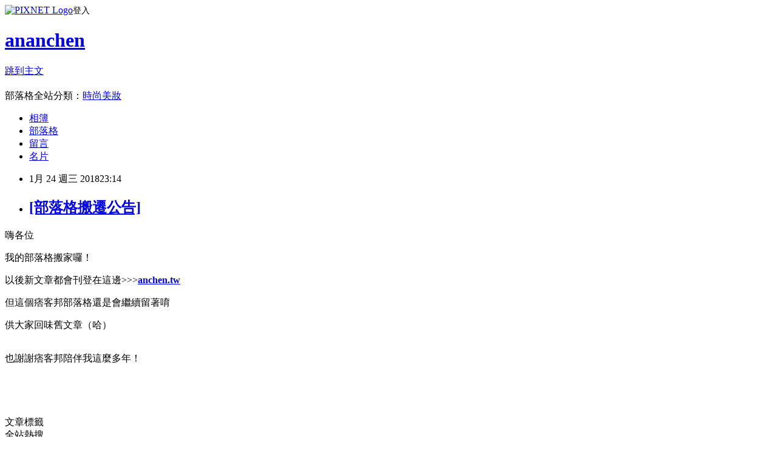

--- FILE ---
content_type: text/html; charset=utf-8
request_url: https://ananchen.pixnet.net/blog/posts/7118095249
body_size: 16952
content:
<!DOCTYPE html><html lang="zh-TW"><head><meta charSet="utf-8"/><meta name="viewport" content="width=device-width, initial-scale=1"/><link rel="stylesheet" href="https://static.1px.tw/blog-next/_next/static/chunks/b1e52b495cc0137c.css" data-precedence="next"/><link rel="stylesheet" href="https://static.1px.tw/blog-next/public/fix.css?v=202601222217" type="text/css" data-precedence="medium"/><link rel="stylesheet" href="https://s3.1px.tw/blog/theme/choc/iframe-popup.css?v=202601222217" type="text/css" data-precedence="medium"/><link rel="stylesheet" href="https://s3.1px.tw/blog/theme/choc/plugins.min.css?v=202601222217" type="text/css" data-precedence="medium"/><link rel="stylesheet" href="https://s3.1px.tw/blog/theme/choc/openid-comment.css?v=202601222217" type="text/css" data-precedence="medium"/><link rel="stylesheet" href="https://s3.1px.tw/blog/theme/choc/style.min.css?v=202601222217" type="text/css" data-precedence="medium"/><link rel="stylesheet" href="https://s3.1px.tw/blog/theme/choc/main.min.css?v=202601222217" type="text/css" data-precedence="medium"/><link rel="stylesheet" href="https://pimg.1px.tw/ananchen/assets/ananchen.css?v=202601222217" type="text/css" data-precedence="medium"/><link rel="stylesheet" href="https://s3.1px.tw/blog/theme/choc/author-info.css?v=202601222217" type="text/css" data-precedence="medium"/><link rel="stylesheet" href="https://s3.1px.tw/blog/theme/choc/idlePop.min.css?v=202601222217" type="text/css" data-precedence="medium"/><link rel="preload" as="script" fetchPriority="low" href="https://static.1px.tw/blog-next/_next/static/chunks/94688e2baa9fea03.js"/><script src="https://static.1px.tw/blog-next/_next/static/chunks/41eaa5427c45ebcc.js" async=""></script><script src="https://static.1px.tw/blog-next/_next/static/chunks/e2c6231760bc85bd.js" async=""></script><script src="https://static.1px.tw/blog-next/_next/static/chunks/94bde6376cf279be.js" async=""></script><script src="https://static.1px.tw/blog-next/_next/static/chunks/426b9d9d938a9eb4.js" async=""></script><script src="https://static.1px.tw/blog-next/_next/static/chunks/turbopack-5021d21b4b170dda.js" async=""></script><script src="https://static.1px.tw/blog-next/_next/static/chunks/ff1a16fafef87110.js" async=""></script><script src="https://static.1px.tw/blog-next/_next/static/chunks/e308b2b9ce476a3e.js" async=""></script><script src="https://static.1px.tw/blog-next/_next/static/chunks/169ce1e25068f8ff.js" async=""></script><script src="https://static.1px.tw/blog-next/_next/static/chunks/d3c6eed28c1dd8e2.js" async=""></script><script src="https://static.1px.tw/blog-next/_next/static/chunks/d4d39cfc2a072218.js" async=""></script><script src="https://static.1px.tw/blog-next/_next/static/chunks/6a5d72c05b9cd4ba.js" async=""></script><script src="https://static.1px.tw/blog-next/_next/static/chunks/8af6103cf1375f47.js" async=""></script><script src="https://static.1px.tw/blog-next/_next/static/chunks/e90cbf588986111c.js" async=""></script><script src="https://static.1px.tw/blog-next/_next/static/chunks/6fc86f1438482192.js" async=""></script><script src="https://static.1px.tw/blog-next/_next/static/chunks/6d1100e43ad18157.js" async=""></script><script src="https://static.1px.tw/blog-next/_next/static/chunks/c2622454eda6e045.js" async=""></script><script src="https://static.1px.tw/blog-next/_next/static/chunks/ed01c75076819ebd.js" async=""></script><script src="https://static.1px.tw/blog-next/_next/static/chunks/a4df8fc19a9a82e6.js" async=""></script><title>[部落格搬遷公告]</title><meta name="description" content="嗨各位我的部落格搬家囉！"/><meta name="author" content="ananchen"/><meta name="google-adsense-platform-account" content="pub-2647689032095179"/><meta name="fb:app_id" content="101730233200171"/><link rel="canonical" href="https://ananchen.pixnet.net/blog/posts/7118095249"/><meta property="og:title" content="[部落格搬遷公告]"/><meta property="og:description" content="嗨各位我的部落格搬家囉！"/><meta property="og:url" content="https://ananchen.pixnet.net/blog/posts/7118095249"/><meta property="og:image" content="https://pimg.1px.tw/ananchen/1516807384-273785490.jpg"/><meta property="og:type" content="article"/><meta name="twitter:card" content="summary_large_image"/><meta name="twitter:title" content="[部落格搬遷公告]"/><meta name="twitter:description" content="嗨各位我的部落格搬家囉！"/><meta name="twitter:image" content="https://pimg.1px.tw/ananchen/1516807384-273785490.jpg"/><link rel="icon" href="/favicon.ico?favicon.a62c60e0.ico" sizes="32x32" type="image/x-icon"/><script src="https://static.1px.tw/blog-next/_next/static/chunks/a6dad97d9634a72d.js" noModule=""></script></head><body><!--$--><!--/$--><!--$?--><template id="B:0"></template><!--/$--><script>requestAnimationFrame(function(){$RT=performance.now()});</script><script src="https://static.1px.tw/blog-next/_next/static/chunks/94688e2baa9fea03.js" id="_R_" async=""></script><div hidden id="S:0"><script id="pixnet-vars">
        window.PIXNET = {
          post_id: "7118095249",
          name: "ananchen",
          user_id: 0,
          blog_id: "2940116",
          display_ads: true,
          ad_options: {"chictrip":false}
        };
      </script><script type="text/javascript" src="https://code.jquery.com/jquery-latest.min.js"></script><script id="json-ld-article-script" type="application/ld+json">{"@context":"https:\u002F\u002Fschema.org","@type":"BlogPosting","isAccessibleForFree":true,"mainEntityOfPage":{"@type":"WebPage","@id":"https:\u002F\u002Fananchen.pixnet.net\u002Fblog\u002Fposts\u002F7118095249"},"headline":"[部落格搬遷公告]","description":"\u003Cimg alt=\"相片 2018-1-5 下午1 22 07.jpg\" src=\"https:\u002F\u002Fpic.pimg.tw\u002Fananchen\u002F1516807384-273785490_l.jpg?v=1516807386\" title=\"相片 2018-1-5 下午1 22 07.jpg\" width=\"600\"\u003E\u003Cbr \u002F\u003E\u003Cbr\u003E嗨各位\u003Cbr\u003E我的部落格搬家囉！","articleBody":"\u003Cp style=\"text-align: center;\"\u003E\u003Cimg alt=\"相片 2018-1-5 下午1 22 07.jpg\" src=\"https:\u002F\u002Fpimg.1px.tw\u002Fananchen\u002F1516807384-273785490.jpg\" title=\"相片 2018-1-5 下午1 22 07.jpg\" width=\"600\"\u003E\u003C\u002Fp\u003E\n\n\u003Cp style=\"text-align: center;\"\u003E嗨各位\u003C\u002Fp\u003E\n\n\u003Cp style=\"text-align: center;\"\u003E我的部落格搬家囉！\u003C\u002Fp\u003E\n\n\u003Cp style=\"text-align: center;\"\u003E以後新文章都會刊登在這邊&gt;&gt;&gt;\u003Cstrong\u003E\u003Ca href=\"https:\u002F\u002Fwww.anchen.tw\u002Fblog-1\" target=\"_blank\"\u003Eanchen.tw\u003C\u002Fa\u003E\u003C\u002Fstrong\u003E\u003C\u002Fp\u003E\n\n\u003Cp style=\"text-align: center;\"\u003E但這個痞客邦部落格還是會繼續留著唷\u003C\u002Fp\u003E\n\n\u003Cp style=\"text-align: center;\"\u003E供大家回味舊文章（哈）\u003Cbr\u003E\n&nbsp;\u003C\u002Fp\u003E\n\n\u003Cp style=\"text-align: center;\"\u003E也謝謝痞客邦陪伴我這麼多年！\u003C\u002Fp\u003E\n\n\u003Cp style=\"text-align: center;\"\u003E&nbsp;\u003C\u002Fp\u003E\n\n\u003Cp style=\"text-align: center;\"\u003E&nbsp;\u003C\u002Fp\u003E\n","image":["https:\u002F\u002Fpimg.1px.tw\u002Fananchen\u002F1516807384-273785490.jpg"],"author":{"@type":"Person","name":"ananchen","url":"https:\u002F\u002Fwww.pixnet.net\u002Fpcard\u002Fananchen"},"publisher":{"@type":"Organization","name":"ananchen","logo":{"@type":"ImageObject","url":"https:\u002F\u002Fs3.1px.tw\u002Fblog\u002Fcommon\u002Favatar\u002Fblog_cover_light.jpg"}},"datePublished":"2018-01-24T15:14:43.000Z","dateModified":"","keywords":[],"articleSection":"小安♥私密雜記"}</script><template id="P:1"></template><template id="P:2"></template><template id="P:3"></template><section aria-label="Notifications alt+T" tabindex="-1" aria-live="polite" aria-relevant="additions text" aria-atomic="false"></section></div><script>(self.__next_f=self.__next_f||[]).push([0])</script><script>self.__next_f.push([1,"1:\"$Sreact.fragment\"\n3:I[39756,[\"https://static.1px.tw/blog-next/_next/static/chunks/ff1a16fafef87110.js\",\"https://static.1px.tw/blog-next/_next/static/chunks/e308b2b9ce476a3e.js\"],\"default\"]\n4:I[53536,[\"https://static.1px.tw/blog-next/_next/static/chunks/ff1a16fafef87110.js\",\"https://static.1px.tw/blog-next/_next/static/chunks/e308b2b9ce476a3e.js\"],\"default\"]\n6:I[97367,[\"https://static.1px.tw/blog-next/_next/static/chunks/ff1a16fafef87110.js\",\"https://static.1px.tw/blog-next/_next/static/chunks/e308b2b9ce476a3e.js\"],\"OutletBoundary\"]\n8:I[97367,[\"https://static.1px.tw/blog-next/_next/static/chunks/ff1a16fafef87110.js\",\"https://static.1px.tw/blog-next/_next/static/chunks/e308b2b9ce476a3e.js\"],\"ViewportBoundary\"]\na:I[97367,[\"https://static.1px.tw/blog-next/_next/static/chunks/ff1a16fafef87110.js\",\"https://static.1px.tw/blog-next/_next/static/chunks/e308b2b9ce476a3e.js\"],\"MetadataBoundary\"]\nc:I[63491,[\"https://static.1px.tw/blog-next/_next/static/chunks/169ce1e25068f8ff.js\",\"https://static.1px.tw/blog-next/_next/static/chunks/d3c6eed28c1dd8e2.js\"],\"default\"]\n:HL[\"https://static.1px.tw/blog-next/_next/static/chunks/b1e52b495cc0137c.css\",\"style\"]\n"])</script><script>self.__next_f.push([1,"0:{\"P\":null,\"b\":\"JQ_Jy432Rf5mCJvB01Y9Z\",\"c\":[\"\",\"blog\",\"posts\",\"7118095249\"],\"q\":\"\",\"i\":false,\"f\":[[[\"\",{\"children\":[\"blog\",{\"children\":[\"posts\",{\"children\":[[\"id\",\"7118095249\",\"d\"],{\"children\":[\"__PAGE__\",{}]}]}]}]},\"$undefined\",\"$undefined\",true],[[\"$\",\"$1\",\"c\",{\"children\":[[[\"$\",\"script\",\"script-0\",{\"src\":\"https://static.1px.tw/blog-next/_next/static/chunks/d4d39cfc2a072218.js\",\"async\":true,\"nonce\":\"$undefined\"}],[\"$\",\"script\",\"script-1\",{\"src\":\"https://static.1px.tw/blog-next/_next/static/chunks/6a5d72c05b9cd4ba.js\",\"async\":true,\"nonce\":\"$undefined\"}],[\"$\",\"script\",\"script-2\",{\"src\":\"https://static.1px.tw/blog-next/_next/static/chunks/8af6103cf1375f47.js\",\"async\":true,\"nonce\":\"$undefined\"}]],\"$L2\"]}],{\"children\":[[\"$\",\"$1\",\"c\",{\"children\":[null,[\"$\",\"$L3\",null,{\"parallelRouterKey\":\"children\",\"error\":\"$undefined\",\"errorStyles\":\"$undefined\",\"errorScripts\":\"$undefined\",\"template\":[\"$\",\"$L4\",null,{}],\"templateStyles\":\"$undefined\",\"templateScripts\":\"$undefined\",\"notFound\":\"$undefined\",\"forbidden\":\"$undefined\",\"unauthorized\":\"$undefined\"}]]}],{\"children\":[[\"$\",\"$1\",\"c\",{\"children\":[null,[\"$\",\"$L3\",null,{\"parallelRouterKey\":\"children\",\"error\":\"$undefined\",\"errorStyles\":\"$undefined\",\"errorScripts\":\"$undefined\",\"template\":[\"$\",\"$L4\",null,{}],\"templateStyles\":\"$undefined\",\"templateScripts\":\"$undefined\",\"notFound\":\"$undefined\",\"forbidden\":\"$undefined\",\"unauthorized\":\"$undefined\"}]]}],{\"children\":[[\"$\",\"$1\",\"c\",{\"children\":[null,[\"$\",\"$L3\",null,{\"parallelRouterKey\":\"children\",\"error\":\"$undefined\",\"errorStyles\":\"$undefined\",\"errorScripts\":\"$undefined\",\"template\":[\"$\",\"$L4\",null,{}],\"templateStyles\":\"$undefined\",\"templateScripts\":\"$undefined\",\"notFound\":\"$undefined\",\"forbidden\":\"$undefined\",\"unauthorized\":\"$undefined\"}]]}],{\"children\":[[\"$\",\"$1\",\"c\",{\"children\":[\"$L5\",[[\"$\",\"link\",\"0\",{\"rel\":\"stylesheet\",\"href\":\"https://static.1px.tw/blog-next/_next/static/chunks/b1e52b495cc0137c.css\",\"precedence\":\"next\",\"crossOrigin\":\"$undefined\",\"nonce\":\"$undefined\"}],[\"$\",\"script\",\"script-0\",{\"src\":\"https://static.1px.tw/blog-next/_next/static/chunks/6fc86f1438482192.js\",\"async\":true,\"nonce\":\"$undefined\"}],[\"$\",\"script\",\"script-1\",{\"src\":\"https://static.1px.tw/blog-next/_next/static/chunks/6d1100e43ad18157.js\",\"async\":true,\"nonce\":\"$undefined\"}],[\"$\",\"script\",\"script-2\",{\"src\":\"https://static.1px.tw/blog-next/_next/static/chunks/c2622454eda6e045.js\",\"async\":true,\"nonce\":\"$undefined\"}],[\"$\",\"script\",\"script-3\",{\"src\":\"https://static.1px.tw/blog-next/_next/static/chunks/ed01c75076819ebd.js\",\"async\":true,\"nonce\":\"$undefined\"}],[\"$\",\"script\",\"script-4\",{\"src\":\"https://static.1px.tw/blog-next/_next/static/chunks/a4df8fc19a9a82e6.js\",\"async\":true,\"nonce\":\"$undefined\"}]],[\"$\",\"$L6\",null,{\"children\":\"$@7\"}]]}],{},null,false,false]},null,false,false]},null,false,false]},null,false,false]},null,false,false],[\"$\",\"$1\",\"h\",{\"children\":[null,[\"$\",\"$L8\",null,{\"children\":\"$@9\"}],[\"$\",\"$La\",null,{\"children\":\"$@b\"}],null]}],false]],\"m\":\"$undefined\",\"G\":[\"$c\",[]],\"S\":false}\n"])</script><script>self.__next_f.push([1,"9:[[\"$\",\"meta\",\"0\",{\"charSet\":\"utf-8\"}],[\"$\",\"meta\",\"1\",{\"name\":\"viewport\",\"content\":\"width=device-width, initial-scale=1\"}]]\n"])</script><script>self.__next_f.push([1,"d:I[79520,[\"https://static.1px.tw/blog-next/_next/static/chunks/d4d39cfc2a072218.js\",\"https://static.1px.tw/blog-next/_next/static/chunks/6a5d72c05b9cd4ba.js\",\"https://static.1px.tw/blog-next/_next/static/chunks/8af6103cf1375f47.js\"],\"\"]\n10:I[2352,[\"https://static.1px.tw/blog-next/_next/static/chunks/d4d39cfc2a072218.js\",\"https://static.1px.tw/blog-next/_next/static/chunks/6a5d72c05b9cd4ba.js\",\"https://static.1px.tw/blog-next/_next/static/chunks/8af6103cf1375f47.js\"],\"AdultWarningModal\"]\n11:I[69182,[\"https://static.1px.tw/blog-next/_next/static/chunks/d4d39cfc2a072218.js\",\"https://static.1px.tw/blog-next/_next/static/chunks/6a5d72c05b9cd4ba.js\",\"https://static.1px.tw/blog-next/_next/static/chunks/8af6103cf1375f47.js\"],\"HydrationComplete\"]\n12:I[12985,[\"https://static.1px.tw/blog-next/_next/static/chunks/d4d39cfc2a072218.js\",\"https://static.1px.tw/blog-next/_next/static/chunks/6a5d72c05b9cd4ba.js\",\"https://static.1px.tw/blog-next/_next/static/chunks/8af6103cf1375f47.js\"],\"NuqsAdapter\"]\n13:I[82782,[\"https://static.1px.tw/blog-next/_next/static/chunks/d4d39cfc2a072218.js\",\"https://static.1px.tw/blog-next/_next/static/chunks/6a5d72c05b9cd4ba.js\",\"https://static.1px.tw/blog-next/_next/static/chunks/8af6103cf1375f47.js\"],\"RefineContext\"]\n14:I[29306,[\"https://static.1px.tw/blog-next/_next/static/chunks/d4d39cfc2a072218.js\",\"https://static.1px.tw/blog-next/_next/static/chunks/6a5d72c05b9cd4ba.js\",\"https://static.1px.tw/blog-next/_next/static/chunks/8af6103cf1375f47.js\",\"https://static.1px.tw/blog-next/_next/static/chunks/e90cbf588986111c.js\",\"https://static.1px.tw/blog-next/_next/static/chunks/d3c6eed28c1dd8e2.js\"],\"default\"]\n2:[\"$\",\"html\",null,{\"lang\":\"zh-TW\",\"children\":[[\"$\",\"$Ld\",null,{\"id\":\"google-tag-manager\",\"strategy\":\"afterInteractive\",\"children\":\"\\n(function(w,d,s,l,i){w[l]=w[l]||[];w[l].push({'gtm.start':\\nnew Date().getTime(),event:'gtm.js'});var f=d.getElementsByTagName(s)[0],\\nj=d.createElement(s),dl=l!='dataLayer'?'\u0026l='+l:'';j.async=true;j.src=\\n'https://www.googletagmanager.com/gtm.js?id='+i+dl;f.parentNode.insertBefore(j,f);\\n})(window,document,'script','dataLayer','GTM-TRLQMPKX');\\n  \"}],\"$Le\",\"$Lf\",[\"$\",\"body\",null,{\"children\":[[\"$\",\"$L10\",null,{\"display\":false}],[\"$\",\"$L11\",null,{}],[\"$\",\"$L12\",null,{\"children\":[\"$\",\"$L13\",null,{\"children\":[\"$\",\"$L3\",null,{\"parallelRouterKey\":\"children\",\"error\":\"$undefined\",\"errorStyles\":\"$undefined\",\"errorScripts\":\"$undefined\",\"template\":[\"$\",\"$L4\",null,{}],\"templateStyles\":\"$undefined\",\"templateScripts\":\"$undefined\",\"notFound\":[[\"$\",\"$L14\",null,{}],[]],\"forbidden\":\"$undefined\",\"unauthorized\":\"$undefined\"}]}]}]]}]]}]\n"])</script><script>self.__next_f.push([1,"e:null\nf:null\n"])</script><script>self.__next_f.push([1,"16:I[27201,[\"https://static.1px.tw/blog-next/_next/static/chunks/ff1a16fafef87110.js\",\"https://static.1px.tw/blog-next/_next/static/chunks/e308b2b9ce476a3e.js\"],\"IconMark\"]\n5:[[\"$\",\"script\",null,{\"id\":\"pixnet-vars\",\"children\":\"\\n        window.PIXNET = {\\n          post_id: \\\"7118095249\\\",\\n          name: \\\"ananchen\\\",\\n          user_id: 0,\\n          blog_id: \\\"2940116\\\",\\n          display_ads: true,\\n          ad_options: {\\\"chictrip\\\":false}\\n        };\\n      \"}],\"$L15\"]\nb:[[\"$\",\"title\",\"0\",{\"children\":\"[部落格搬遷公告]\"}],[\"$\",\"meta\",\"1\",{\"name\":\"description\",\"content\":\"嗨各位我的部落格搬家囉！\"}],[\"$\",\"meta\",\"2\",{\"name\":\"author\",\"content\":\"ananchen\"}],[\"$\",\"meta\",\"3\",{\"name\":\"google-adsense-platform-account\",\"content\":\"pub-2647689032095179\"}],[\"$\",\"meta\",\"4\",{\"name\":\"fb:app_id\",\"content\":\"101730233200171\"}],[\"$\",\"link\",\"5\",{\"rel\":\"canonical\",\"href\":\"https://ananchen.pixnet.net/blog/posts/7118095249\"}],[\"$\",\"meta\",\"6\",{\"property\":\"og:title\",\"content\":\"[部落格搬遷公告]\"}],[\"$\",\"meta\",\"7\",{\"property\":\"og:description\",\"content\":\"嗨各位我的部落格搬家囉！\"}],[\"$\",\"meta\",\"8\",{\"property\":\"og:url\",\"content\":\"https://ananchen.pixnet.net/blog/posts/7118095249\"}],[\"$\",\"meta\",\"9\",{\"property\":\"og:image\",\"content\":\"https://pimg.1px.tw/ananchen/1516807384-273785490.jpg\"}],[\"$\",\"meta\",\"10\",{\"property\":\"og:type\",\"content\":\"article\"}],[\"$\",\"meta\",\"11\",{\"name\":\"twitter:card\",\"content\":\"summary_large_image\"}],[\"$\",\"meta\",\"12\",{\"name\":\"twitter:title\",\"content\":\"[部落格搬遷公告]\"}],[\"$\",\"meta\",\"13\",{\"name\":\"twitter:description\",\"content\":\"嗨各位我的部落格搬家囉！\"}],[\"$\",\"meta\",\"14\",{\"name\":\"twitter:image\",\"content\":\"https://pimg.1px.tw/ananchen/1516807384-273785490.jpg\"}],[\"$\",\"link\",\"15\",{\"rel\":\"icon\",\"href\":\"/favicon.ico?favicon.a62c60e0.ico\",\"sizes\":\"32x32\",\"type\":\"image/x-icon\"}],[\"$\",\"$L16\",\"16\",{}]]\n7:null\n"])</script><script>self.__next_f.push([1,":HL[\"https://static.1px.tw/blog-next/public/fix.css?v=202601222217\",\"style\",{\"type\":\"text/css\"}]\n:HL[\"https://s3.1px.tw/blog/theme/choc/iframe-popup.css?v=202601222217\",\"style\",{\"type\":\"text/css\"}]\n:HL[\"https://s3.1px.tw/blog/theme/choc/plugins.min.css?v=202601222217\",\"style\",{\"type\":\"text/css\"}]\n:HL[\"https://s3.1px.tw/blog/theme/choc/openid-comment.css?v=202601222217\",\"style\",{\"type\":\"text/css\"}]\n:HL[\"https://s3.1px.tw/blog/theme/choc/style.min.css?v=202601222217\",\"style\",{\"type\":\"text/css\"}]\n:HL[\"https://s3.1px.tw/blog/theme/choc/main.min.css?v=202601222217\",\"style\",{\"type\":\"text/css\"}]\n:HL[\"https://pimg.1px.tw/ananchen/assets/ananchen.css?v=202601222217\",\"style\",{\"type\":\"text/css\"}]\n:HL[\"https://s3.1px.tw/blog/theme/choc/author-info.css?v=202601222217\",\"style\",{\"type\":\"text/css\"}]\n:HL[\"https://s3.1px.tw/blog/theme/choc/idlePop.min.css?v=202601222217\",\"style\",{\"type\":\"text/css\"}]\n17:T8d9,"])</script><script>self.__next_f.push([1,"{\"@context\":\"https:\\u002F\\u002Fschema.org\",\"@type\":\"BlogPosting\",\"isAccessibleForFree\":true,\"mainEntityOfPage\":{\"@type\":\"WebPage\",\"@id\":\"https:\\u002F\\u002Fananchen.pixnet.net\\u002Fblog\\u002Fposts\\u002F7118095249\"},\"headline\":\"[部落格搬遷公告]\",\"description\":\"\\u003Cimg alt=\\\"相片 2018-1-5 下午1 22 07.jpg\\\" src=\\\"https:\\u002F\\u002Fpic.pimg.tw\\u002Fananchen\\u002F1516807384-273785490_l.jpg?v=1516807386\\\" title=\\\"相片 2018-1-5 下午1 22 07.jpg\\\" width=\\\"600\\\"\\u003E\\u003Cbr \\u002F\\u003E\\u003Cbr\\u003E嗨各位\\u003Cbr\\u003E我的部落格搬家囉！\",\"articleBody\":\"\\u003Cp style=\\\"text-align: center;\\\"\\u003E\\u003Cimg alt=\\\"相片 2018-1-5 下午1 22 07.jpg\\\" src=\\\"https:\\u002F\\u002Fpimg.1px.tw\\u002Fananchen\\u002F1516807384-273785490.jpg\\\" title=\\\"相片 2018-1-5 下午1 22 07.jpg\\\" width=\\\"600\\\"\\u003E\\u003C\\u002Fp\\u003E\\n\\n\\u003Cp style=\\\"text-align: center;\\\"\\u003E嗨各位\\u003C\\u002Fp\\u003E\\n\\n\\u003Cp style=\\\"text-align: center;\\\"\\u003E我的部落格搬家囉！\\u003C\\u002Fp\\u003E\\n\\n\\u003Cp style=\\\"text-align: center;\\\"\\u003E以後新文章都會刊登在這邊\u0026gt;\u0026gt;\u0026gt;\\u003Cstrong\\u003E\\u003Ca href=\\\"https:\\u002F\\u002Fwww.anchen.tw\\u002Fblog-1\\\" target=\\\"_blank\\\"\\u003Eanchen.tw\\u003C\\u002Fa\\u003E\\u003C\\u002Fstrong\\u003E\\u003C\\u002Fp\\u003E\\n\\n\\u003Cp style=\\\"text-align: center;\\\"\\u003E但這個痞客邦部落格還是會繼續留著唷\\u003C\\u002Fp\\u003E\\n\\n\\u003Cp style=\\\"text-align: center;\\\"\\u003E供大家回味舊文章（哈）\\u003Cbr\\u003E\\n\u0026nbsp;\\u003C\\u002Fp\\u003E\\n\\n\\u003Cp style=\\\"text-align: center;\\\"\\u003E也謝謝痞客邦陪伴我這麼多年！\\u003C\\u002Fp\\u003E\\n\\n\\u003Cp style=\\\"text-align: center;\\\"\\u003E\u0026nbsp;\\u003C\\u002Fp\\u003E\\n\\n\\u003Cp style=\\\"text-align: center;\\\"\\u003E\u0026nbsp;\\u003C\\u002Fp\\u003E\\n\",\"image\":[\"https:\\u002F\\u002Fpimg.1px.tw\\u002Fananchen\\u002F1516807384-273785490.jpg\"],\"author\":{\"@type\":\"Person\",\"name\":\"ananchen\",\"url\":\"https:\\u002F\\u002Fwww.pixnet.net\\u002Fpcard\\u002Fananchen\"},\"publisher\":{\"@type\":\"Organization\",\"name\":\"ananchen\",\"logo\":{\"@type\":\"ImageObject\",\"url\":\"https:\\u002F\\u002Fs3.1px.tw\\u002Fblog\\u002Fcommon\\u002Favatar\\u002Fblog_cover_light.jpg\"}},\"datePublished\":\"2018-01-24T15:14:43.000Z\",\"dateModified\":\"\",\"keywords\":[],\"articleSection\":\"小安♥私密雜記\"}"])</script><script>self.__next_f.push([1,"15:[[[[\"$\",\"link\",\"https://static.1px.tw/blog-next/public/fix.css?v=202601222217\",{\"rel\":\"stylesheet\",\"href\":\"https://static.1px.tw/blog-next/public/fix.css?v=202601222217\",\"type\":\"text/css\",\"precedence\":\"medium\"}],[\"$\",\"link\",\"https://s3.1px.tw/blog/theme/choc/iframe-popup.css?v=202601222217\",{\"rel\":\"stylesheet\",\"href\":\"https://s3.1px.tw/blog/theme/choc/iframe-popup.css?v=202601222217\",\"type\":\"text/css\",\"precedence\":\"medium\"}],[\"$\",\"link\",\"https://s3.1px.tw/blog/theme/choc/plugins.min.css?v=202601222217\",{\"rel\":\"stylesheet\",\"href\":\"https://s3.1px.tw/blog/theme/choc/plugins.min.css?v=202601222217\",\"type\":\"text/css\",\"precedence\":\"medium\"}],[\"$\",\"link\",\"https://s3.1px.tw/blog/theme/choc/openid-comment.css?v=202601222217\",{\"rel\":\"stylesheet\",\"href\":\"https://s3.1px.tw/blog/theme/choc/openid-comment.css?v=202601222217\",\"type\":\"text/css\",\"precedence\":\"medium\"}],[\"$\",\"link\",\"https://s3.1px.tw/blog/theme/choc/style.min.css?v=202601222217\",{\"rel\":\"stylesheet\",\"href\":\"https://s3.1px.tw/blog/theme/choc/style.min.css?v=202601222217\",\"type\":\"text/css\",\"precedence\":\"medium\"}],[\"$\",\"link\",\"https://s3.1px.tw/blog/theme/choc/main.min.css?v=202601222217\",{\"rel\":\"stylesheet\",\"href\":\"https://s3.1px.tw/blog/theme/choc/main.min.css?v=202601222217\",\"type\":\"text/css\",\"precedence\":\"medium\"}],[\"$\",\"link\",\"https://pimg.1px.tw/ananchen/assets/ananchen.css?v=202601222217\",{\"rel\":\"stylesheet\",\"href\":\"https://pimg.1px.tw/ananchen/assets/ananchen.css?v=202601222217\",\"type\":\"text/css\",\"precedence\":\"medium\"}],[\"$\",\"link\",\"https://s3.1px.tw/blog/theme/choc/author-info.css?v=202601222217\",{\"rel\":\"stylesheet\",\"href\":\"https://s3.1px.tw/blog/theme/choc/author-info.css?v=202601222217\",\"type\":\"text/css\",\"precedence\":\"medium\"}],[\"$\",\"link\",\"https://s3.1px.tw/blog/theme/choc/idlePop.min.css?v=202601222217\",{\"rel\":\"stylesheet\",\"href\":\"https://s3.1px.tw/blog/theme/choc/idlePop.min.css?v=202601222217\",\"type\":\"text/css\",\"precedence\":\"medium\"}]],[\"$\",\"script\",null,{\"type\":\"text/javascript\",\"src\":\"https://code.jquery.com/jquery-latest.min.js\"}]],[[\"$\",\"script\",null,{\"id\":\"json-ld-article-script\",\"type\":\"application/ld+json\",\"dangerouslySetInnerHTML\":{\"__html\":\"$17\"}}],\"$L18\"],\"$L19\",\"$L1a\"]\n"])</script><script>self.__next_f.push([1,"1b:I[5479,[\"https://static.1px.tw/blog-next/_next/static/chunks/d4d39cfc2a072218.js\",\"https://static.1px.tw/blog-next/_next/static/chunks/6a5d72c05b9cd4ba.js\",\"https://static.1px.tw/blog-next/_next/static/chunks/8af6103cf1375f47.js\",\"https://static.1px.tw/blog-next/_next/static/chunks/6fc86f1438482192.js\",\"https://static.1px.tw/blog-next/_next/static/chunks/6d1100e43ad18157.js\",\"https://static.1px.tw/blog-next/_next/static/chunks/c2622454eda6e045.js\",\"https://static.1px.tw/blog-next/_next/static/chunks/ed01c75076819ebd.js\",\"https://static.1px.tw/blog-next/_next/static/chunks/a4df8fc19a9a82e6.js\"],\"default\"]\n1c:I[38045,[\"https://static.1px.tw/blog-next/_next/static/chunks/d4d39cfc2a072218.js\",\"https://static.1px.tw/blog-next/_next/static/chunks/6a5d72c05b9cd4ba.js\",\"https://static.1px.tw/blog-next/_next/static/chunks/8af6103cf1375f47.js\",\"https://static.1px.tw/blog-next/_next/static/chunks/6fc86f1438482192.js\",\"https://static.1px.tw/blog-next/_next/static/chunks/6d1100e43ad18157.js\",\"https://static.1px.tw/blog-next/_next/static/chunks/c2622454eda6e045.js\",\"https://static.1px.tw/blog-next/_next/static/chunks/ed01c75076819ebd.js\",\"https://static.1px.tw/blog-next/_next/static/chunks/a4df8fc19a9a82e6.js\"],\"ArticleHead\"]\n18:[\"$\",\"script\",null,{\"id\":\"json-ld-breadcrumb-script\",\"type\":\"application/ld+json\",\"dangerouslySetInnerHTML\":{\"__html\":\"{\\\"@context\\\":\\\"https:\\\\u002F\\\\u002Fschema.org\\\",\\\"@type\\\":\\\"BreadcrumbList\\\",\\\"itemListElement\\\":[{\\\"@type\\\":\\\"ListItem\\\",\\\"position\\\":1,\\\"name\\\":\\\"首頁\\\",\\\"item\\\":\\\"https:\\\\u002F\\\\u002Fananchen.pixnet.net\\\"},{\\\"@type\\\":\\\"ListItem\\\",\\\"position\\\":2,\\\"name\\\":\\\"部落格\\\",\\\"item\\\":\\\"https:\\\\u002F\\\\u002Fananchen.pixnet.net\\\\u002Fblog\\\"},{\\\"@type\\\":\\\"ListItem\\\",\\\"position\\\":3,\\\"name\\\":\\\"文章\\\",\\\"item\\\":\\\"https:\\\\u002F\\\\u002Fananchen.pixnet.net\\\\u002Fblog\\\\u002Fposts\\\"},{\\\"@type\\\":\\\"ListItem\\\",\\\"position\\\":4,\\\"name\\\":\\\"[部落格搬遷公告]\\\",\\\"item\\\":\\\"https:\\\\u002F\\\\u002Fananchen.pixnet.net\\\\u002Fblog\\\\u002Fposts\\\\u002F7118095249\\\"}]}\"}}]\n"])</script><script>self.__next_f.push([1,"1a:[\"$\",\"div\",null,{\"className\":\"main-container\",\"children\":[[\"$\",\"div\",null,{\"id\":\"pixnet-ad-before_header\",\"className\":\"pixnet-ad-placement\"}],[\"$\",\"div\",null,{\"id\":\"body-div\",\"children\":[[\"$\",\"div\",null,{\"id\":\"container\",\"children\":[[\"$\",\"div\",null,{\"id\":\"container2\",\"children\":[[\"$\",\"div\",null,{\"id\":\"container3\",\"children\":[[\"$\",\"div\",null,{\"id\":\"header\",\"children\":[[\"$\",\"div\",null,{\"id\":\"banner\",\"children\":[[\"$\",\"h1\",null,{\"children\":[\"$\",\"a\",null,{\"href\":\"https://ananchen.pixnet.net/blog\",\"children\":\"ananchen\"}]}],[\"$\",\"p\",null,{\"className\":\"skiplink\",\"children\":[\"$\",\"a\",null,{\"href\":\"#article-area\",\"title\":\"skip the page header to the main content\",\"children\":\"跳到主文\"}]}],[\"$\",\"h2\",null,{\"suppressHydrationWarning\":true,\"dangerouslySetInnerHTML\":{\"__html\":\"\"}}],[\"$\",\"p\",null,{\"id\":\"blog-category\",\"children\":[\"部落格全站分類：\",[\"$\",\"a\",null,{\"href\":\"#\",\"children\":\"時尚美妝\"}]]}]]}],[\"$\",\"ul\",null,{\"id\":\"navigation\",\"children\":[[\"$\",\"li\",null,{\"className\":\"navigation-links\",\"id\":\"link-album\",\"children\":[\"$\",\"a\",null,{\"href\":\"/albums\",\"title\":\"go to gallery page of this user\",\"children\":\"相簿\"}]}],[\"$\",\"li\",null,{\"className\":\"navigation-links\",\"id\":\"link-blog\",\"children\":[\"$\",\"a\",null,{\"href\":\"https://ananchen.pixnet.net/blog\",\"title\":\"go to index page of this blog\",\"children\":\"部落格\"}]}],[\"$\",\"li\",null,{\"className\":\"navigation-links\",\"id\":\"link-guestbook\",\"children\":[\"$\",\"a\",null,{\"id\":\"guestbook\",\"data-msg\":\"尚未安裝留言板，無法進行留言\",\"data-action\":\"none\",\"href\":\"#\",\"title\":\"go to guestbook page of this user\",\"children\":\"留言\"}]}],[\"$\",\"li\",null,{\"className\":\"navigation-links\",\"id\":\"link-profile\",\"children\":[\"$\",\"a\",null,{\"href\":\"https://www.pixnet.net/pcard/ananchen\",\"title\":\"go to profile page of this user\",\"children\":\"名片\"}]}]]}]]}],[\"$\",\"div\",null,{\"id\":\"main\",\"children\":[[\"$\",\"div\",null,{\"id\":\"content\",\"children\":[[\"$\",\"$L1b\",null,{\"data\":\"$undefined\"}],[\"$\",\"div\",null,{\"id\":\"article-area\",\"children\":[\"$\",\"div\",null,{\"id\":\"article-box\",\"children\":[\"$\",\"div\",null,{\"className\":\"article\",\"children\":[[\"$\",\"$L1c\",null,{\"post\":{\"id\":\"7118095249\",\"title\":\"[部落格搬遷公告]\",\"excerpt\":\"\u003cimg alt=\\\"相片 2018-1-5 下午1 22 07.jpg\\\" src=\\\"https://pic.pimg.tw/ananchen/1516807384-273785490_l.jpg?v=1516807386\\\" title=\\\"相片 2018-1-5 下午1 22 07.jpg\\\" width=\\\"600\\\"\u003e\u003cbr /\u003e\u003cbr\u003e嗨各位\u003cbr\u003e我的部落格搬家囉！\",\"contents\":{\"post_id\":\"7118095249\",\"contents\":\"\u003cp style=\\\"text-align: center;\\\"\u003e\u003cimg alt=\\\"相片 2018-1-5 下午1 22 07.jpg\\\" src=\\\"https://pimg.1px.tw/ananchen/1516807384-273785490.jpg\\\" title=\\\"相片 2018-1-5 下午1 22 07.jpg\\\" width=\\\"600\\\"\u003e\u003c/p\u003e\\n\\n\u003cp style=\\\"text-align: center;\\\"\u003e嗨各位\u003c/p\u003e\\n\\n\u003cp style=\\\"text-align: center;\\\"\u003e我的部落格搬家囉！\u003c/p\u003e\\n\\n\u003cp style=\\\"text-align: center;\\\"\u003e以後新文章都會刊登在這邊\u0026gt;\u0026gt;\u0026gt;\u003cstrong\u003e\u003ca href=\\\"https://www.anchen.tw/blog-1\\\" target=\\\"_blank\\\"\u003eanchen.tw\u003c/a\u003e\u003c/strong\u003e\u003c/p\u003e\\n\\n\u003cp style=\\\"text-align: center;\\\"\u003e但這個痞客邦部落格還是會繼續留著唷\u003c/p\u003e\\n\\n\u003cp style=\\\"text-align: center;\\\"\u003e供大家回味舊文章（哈）\u003cbr\u003e\\n\u0026nbsp;\u003c/p\u003e\\n\\n\u003cp style=\\\"text-align: center;\\\"\u003e也謝謝痞客邦陪伴我這麼多年！\u003c/p\u003e\\n\\n\u003cp style=\\\"text-align: center;\\\"\u003e\u0026nbsp;\u003c/p\u003e\\n\\n\u003cp style=\\\"text-align: center;\\\"\u003e\u0026nbsp;\u003c/p\u003e\\n\",\"sanitized_contents\":\"\u003cp style=\\\"text-align: center;\\\"\u003e\u003cimg alt=\\\"相片 2018-1-5 下午1 22 07.jpg\\\" src=\\\"https://pimg.1px.tw/ananchen/1516807384-273785490.jpg\\\" title=\\\"相片 2018-1-5 下午1 22 07.jpg\\\" width=\\\"600\\\"\u003e\u003c/p\u003e \u003cp style=\\\"text-align: center;\\\"\u003e嗨各位\u003c/p\u003e \u003cp style=\\\"text-align: center;\\\"\u003e我的部落格搬家囉！\u003c/p\u003e \u003cp style=\\\"text-align: center;\\\"\u003e以後新文章都會刊登在這邊\u0026gt;\u0026gt;\u0026gt;\u003cstrong\u003e\u003ca href=\\\"https://www.anchen.tw/blog-1\\\" target=\\\"_blank\\\"\u003eanchen.tw\u003c/a\u003e\u003c/strong\u003e\u003c/p\u003e \u003cp style=\\\"text-align: center;\\\"\u003e但這個痞客邦部落格還是會繼續留著唷\u003c/p\u003e \u003cp style=\\\"text-align: center;\\\"\u003e供大家回味舊文章（哈）\u003cbr\u003e \u0026nbsp;\u003c/p\u003e \u003cp style=\\\"text-align: center;\\\"\u003e也謝謝痞客邦陪伴我這麼多年！\u003c/p\u003e \u003cp style=\\\"text-align: center;\\\"\u003e\u0026nbsp;\u003c/p\u003e \u003cp style=\\\"text-align: center;\\\"\u003e\u0026nbsp;\u003c/p\u003e \",\"created_at\":null,\"updated_at\":null},\"published_at\":1516806883,\"featured\":{\"id\":null,\"url\":\"https://pimg.1px.tw/ananchen/1516807384-273785490.jpg\"},\"category\":{\"id\":\"7002538835\",\"blog_id\":\"2940116\",\"name\":\"小安♥私密雜記\",\"folder_id\":\"0\",\"post_count\":156,\"sort\":10,\"status\":\"active\",\"frontend\":\"visible\",\"created_at\":0,\"updated_at\":0},\"primaryChannel\":{\"id\":22,\"name\":\"時尚流行\",\"slug\":\"fashion\",\"type_id\":8},\"secondaryChannel\":{\"id\":0,\"name\":\"不設分類\",\"slug\":null,\"type_id\":0},\"tags\":[],\"visibility\":\"public\",\"password_hint\":null,\"friends\":[],\"groups\":[],\"status\":\"active\",\"is_pinned\":0,\"allow_comment\":0,\"comment_visibility\":1,\"comment_permission\":3,\"post_url\":\"https://ananchen.pixnet.net/blog/posts/7118095249\",\"stats\":{\"post_id\":\"7118095249\",\"views\":90981,\"views_today\":2,\"likes\":0,\"link_clicks\":0,\"comments\":0,\"replies\":0,\"created_at\":0,\"updated_at\":1769091425},\"password\":null,\"comments\":[],\"ad_options\":{\"chictrip\":false}}}],\"$L1d\",\"$L1e\",\"$L1f\"]}]}]}]]}],\"$L20\"]}],\"$L21\"]}],\"$L22\",\"$L23\",\"$L24\",\"$L25\"]}],\"$L26\",\"$L27\",\"$L28\",\"$L29\"]}],\"$L2a\",\"$L2b\",\"$L2c\",\"$L2d\"]}]]}]\n"])</script><script>self.__next_f.push([1,"2e:I[89076,[\"https://static.1px.tw/blog-next/_next/static/chunks/d4d39cfc2a072218.js\",\"https://static.1px.tw/blog-next/_next/static/chunks/6a5d72c05b9cd4ba.js\",\"https://static.1px.tw/blog-next/_next/static/chunks/8af6103cf1375f47.js\",\"https://static.1px.tw/blog-next/_next/static/chunks/6fc86f1438482192.js\",\"https://static.1px.tw/blog-next/_next/static/chunks/6d1100e43ad18157.js\",\"https://static.1px.tw/blog-next/_next/static/chunks/c2622454eda6e045.js\",\"https://static.1px.tw/blog-next/_next/static/chunks/ed01c75076819ebd.js\",\"https://static.1px.tw/blog-next/_next/static/chunks/a4df8fc19a9a82e6.js\"],\"ArticleContentInner\"]\n2f:I[89697,[\"https://static.1px.tw/blog-next/_next/static/chunks/d4d39cfc2a072218.js\",\"https://static.1px.tw/blog-next/_next/static/chunks/6a5d72c05b9cd4ba.js\",\"https://static.1px.tw/blog-next/_next/static/chunks/8af6103cf1375f47.js\",\"https://static.1px.tw/blog-next/_next/static/chunks/6fc86f1438482192.js\",\"https://static.1px.tw/blog-next/_next/static/chunks/6d1100e43ad18157.js\",\"https://static.1px.tw/blog-next/_next/static/chunks/c2622454eda6e045.js\",\"https://static.1px.tw/blog-next/_next/static/chunks/ed01c75076819ebd.js\",\"https://static.1px.tw/blog-next/_next/static/chunks/a4df8fc19a9a82e6.js\"],\"AuthorViews\"]\n30:I[70364,[\"https://static.1px.tw/blog-next/_next/static/chunks/d4d39cfc2a072218.js\",\"https://static.1px.tw/blog-next/_next/static/chunks/6a5d72c05b9cd4ba.js\",\"https://static.1px.tw/blog-next/_next/static/chunks/8af6103cf1375f47.js\",\"https://static.1px.tw/blog-next/_next/static/chunks/6fc86f1438482192.js\",\"https://static.1px.tw/blog-next/_next/static/chunks/6d1100e43ad18157.js\",\"https://static.1px.tw/blog-next/_next/static/chunks/c2622454eda6e045.js\",\"https://static.1px.tw/blog-next/_next/static/chunks/ed01c75076819ebd.js\",\"https://static.1px.tw/blog-next/_next/static/chunks/a4df8fc19a9a82e6.js\"],\"CommentsBlock\"]\n31:I[96195,[\"https://static.1px.tw/blog-next/_next/static/chunks/d4d39cfc2a072218.js\",\"https://static.1px.tw/blog-next/_next/static/chunks/6a5d72c05b9cd4ba.js\",\"https://static.1px.tw/blog-next/_next/static/chunks/8af6103cf1375f47.js\",\"https://static.1px.tw/blog-next/_next/static/chunks/6fc86f1438482192.js\",\"https://static.1px.tw/blog-next/_next/static/chunks/6d1100e43ad18157.js\",\"https://static.1px.tw/blog-next/_next/static/chunks/c2622454eda6e045.js\",\"https://static.1px.tw/blog-next/_next/static/chunks/ed01c75076819ebd.js\",\"https://static.1px.tw/blog-next/_next/static/chunks/a4df8fc19a9a82e6.js\"],\"Widget\"]\n32:I[28541,[\"https://static.1px.tw/blog-next/_next/static/chunks/d4d39cfc2a072218.js\",\"https://static.1px.tw/blog-next/_next/static/chunks/6a5d72c05b9cd4ba.js\",\"https://static.1px.tw/blog-next/_next/static/chunks/8af6103cf1375f47.js\",\"https://static.1px.tw/blog-next/_next/static/chunks/6fc86f1438482192.js\",\"https://static.1px.tw/blog-next/_next/static/chunks/6d1100e43ad18157.js\",\"https://static.1px.tw/blog-next/_next/static/chunks/c2622454eda6e045.js\",\"https://static.1px.tw/blog-next/_next/static/chunks/ed01c75076819ebd.js\",\"https://static.1px.tw/blog-next/_next/static/chunks/a4df8fc19a9a82e6.js\"],\"default\"]\n:HL[\"https://static.1px.tw/blog-next/public/logo_pixnet_ch.svg\",\"image\"]\n"])</script><script>self.__next_f.push([1,"1d:[\"$\",\"div\",null,{\"className\":\"article-body\",\"children\":[[\"$\",\"div\",null,{\"className\":\"article-content\",\"children\":[[\"$\",\"$L2e\",null,{\"post\":\"$1a:props:children:1:props:children:0:props:children:0:props:children:0:props:children:1:props:children:0:props:children:1:props:children:props:children:props:children:0:props:post\"}],[\"$\",\"div\",null,{\"className\":\"tag-container-parent\",\"children\":[[\"$\",\"div\",null,{\"className\":\"tag-container article-keyword\",\"data-version\":\"a\",\"children\":[[\"$\",\"div\",null,{\"className\":\"tag__header\",\"children\":[\"$\",\"div\",null,{\"className\":\"tag__header-title\",\"children\":\"文章標籤\"}]}],[\"$\",\"div\",null,{\"className\":\"tag__main\",\"id\":\"article-footer-tags\",\"children\":[]}]]}],[\"$\",\"div\",null,{\"className\":\"tag-container global-keyword\",\"children\":[[\"$\",\"div\",null,{\"className\":\"tag__header\",\"children\":[\"$\",\"div\",null,{\"className\":\"tag__header-title\",\"children\":\"全站熱搜\"}]}],[\"$\",\"div\",null,{\"className\":\"tag__main\",\"children\":[]}]]}]]}],[\"$\",\"div\",null,{\"className\":\"author-profile\",\"children\":[[\"$\",\"div\",null,{\"className\":\"author-profile__header\",\"children\":\"創作者介紹\"}],[\"$\",\"div\",null,{\"className\":\"author-profile__main\",\"id\":\"mixpanel-author-box\",\"children\":[[\"$\",\"a\",null,{\"children\":[\"$\",\"img\",null,{\"className\":\"author-profile__avatar\",\"src\":\"https://pimg.1px.tw/ananchen/logo/ananchen.png\",\"alt\":\"創作者 小安 的頭像\",\"loading\":\"lazy\"}]}],[\"$\",\"div\",null,{\"className\":\"author-profile__content\",\"children\":[[\"$\",\"a\",null,{\"className\":\"author-profile__name\",\"children\":\"小安\"}],[\"$\",\"p\",null,{\"className\":\"author-profile__info\",\"children\":\"ananchen\"}]]}],[\"$\",\"div\",null,{\"className\":\"author-profile__subscribe hoverable\",\"children\":[\"$\",\"button\",null,{\"data-follow-state\":\"關注\",\"className\":\"subscribe-btn member\"}]}]]}]]}]]}],[\"$\",\"p\",null,{\"className\":\"author\",\"children\":[\"小安\",\" 發表在\",\" \",[\"$\",\"a\",null,{\"href\":\"https://www.pixnet.net\",\"children\":\"痞客邦\"}],\" \",[\"$\",\"a\",null,{\"href\":\"#comments\",\"children\":\"留言\"}],\"(\",\"0\",\") \",[\"$\",\"$L2f\",null,{\"post\":\"$1a:props:children:1:props:children:0:props:children:0:props:children:0:props:children:1:props:children:0:props:children:1:props:children:props:children:props:children:0:props:post\"}]]}],[\"$\",\"div\",null,{\"id\":\"pixnet-ad-content-left-right-wrapper\",\"children\":[[\"$\",\"div\",null,{\"className\":\"left\"}],[\"$\",\"div\",null,{\"className\":\"right\"}]]}]]}]\n"])</script><script>self.__next_f.push([1,"1e:[\"$\",\"div\",null,{\"className\":\"article-footer\",\"children\":[[\"$\",\"ul\",null,{\"className\":\"refer\",\"children\":[[\"$\",\"li\",null,{\"children\":[\"全站分類：\",[\"$\",\"a\",null,{\"href\":\"#\",\"children\":\"$undefined\"}]]}],\" \",[\"$\",\"li\",null,{\"children\":[\"個人分類：\",[\"$\",\"a\",null,{\"href\":\"#\",\"children\":\"小安♥私密雜記\"}]]}],\" \"]}],[\"$\",\"div\",null,{\"className\":\"back-to-top\",\"children\":[\"$\",\"a\",null,{\"href\":\"#top\",\"title\":\"back to the top of the page\",\"children\":\"▲top\"}]}],[\"$\",\"$L30\",null,{\"comments\":[],\"blog\":{\"blog_id\":\"2940116\",\"urls\":{\"blog_url\":\"https://ananchen.pixnet.net/blog\",\"album_url\":\"https://ananchen.pixnet.net/albums\",\"card_url\":\"https://www.pixnet.net/pcard/ananchen\",\"sitemap_url\":\"https://ananchen.pixnet.net/sitemap.xml\"},\"name\":\"ananchen\",\"display_name\":\"ananchen\",\"description\":\"\",\"visibility\":\"public\",\"freeze\":\"active\",\"default_comment_permission\":\"deny\",\"service_album\":\"disable\",\"rss_mode\":\"auto\",\"taxonomy\":{\"id\":13,\"name\":\"時尚美妝\"},\"logo\":{\"id\":null,\"url\":\"https://s3.1px.tw/blog/common/avatar/blog_cover_light.jpg\"},\"logo_url\":\"https://s3.1px.tw/blog/common/avatar/blog_cover_light.jpg\",\"owner\":{\"sub\":\"838257586317967453\",\"display_name\":\"小安\",\"avatar\":\"https://pimg.1px.tw/ananchen/logo/ananchen.png\",\"login_country\":null,\"login_city\":null,\"login_at\":0,\"created_at\":1308587663,\"updated_at\":1765079070},\"socials\":{\"social_email\":null,\"social_line\":null,\"social_facebook\":null,\"social_instagram\":null,\"social_youtube\":null,\"created_at\":null,\"updated_at\":null},\"stats\":{\"views_initialized\":120385573,\"views_total\":120390207,\"views_today\":123,\"post_count\":0,\"updated_at\":1769091010},\"marketing\":{\"keywords\":null,\"gsc_site_verification\":null,\"sitemap_verified_at\":1768200120,\"ga_account\":null,\"created_at\":1765718170,\"updated_at\":1768200120},\"watermark\":null,\"custom_domain\":null,\"hero_image\":{\"id\":1769091420,\"url\":\"https://picsum.photos/seed/ananchen/1200/400\"},\"widgets\":{\"sidebar1\":[{\"id\":34595803,\"identifier\":\"cus2129371\",\"title\":\"第二屆金點賞\",\"sort\":2,\"data\":\"\u003ciframe src=\\\"//2015golddot.events.pixnet.net/sticker/index.php?user=ananchen\\\" frameborder=\\\"0\\\" scrolling=\\\"no\\\" width=\\\"180\\\" height=\\\"300\\\"\u003e\u003c/iframe\u003e\"},{\"id\":34595804,\"identifier\":\"cus2096038\",\"title\":\"金點賞\",\"sort\":3,\"data\":\"\u003ciframe src=\\\"//2014golddot.events.pixnet.net/sticker/?user=ananchen\\\" frameborder=\\\"0\\\" scrolling=\\\"no\\\" width=\\\"180\\\" height=\\\"300\\\"\u003e\u003c/iframe\u003e\"},{\"id\":34595805,\"identifier\":\"pixMyPlace\",\"title\":\"ananchen\",\"sort\":4,\"data\":null},{\"id\":34595806,\"identifier\":\"cus2067532\",\"title\":\"instagram\",\"sort\":5,\"data\":\"\u003ciframe width='380' height='420' src='http://iconosquare.com/widget.php?choice=myfeed\u0026username=aaron77926\u0026show_infos=true\u0026linking=statigram\u0026width=380\u0026height=420\u0026mode=grid\u0026layout_x=3\u0026layout_y=2\u0026padding=10\u0026photo_border=true\u0026background=FFFFFF\u0026text=777777\u0026widget_border=true\u0026radius=5\u0026border-color=DDDDDD\u0026user_id=185969720\u0026time=1408125689305' allowTransparency='true' frameborder='0' scrolling='no' style='border:none; overflow:hidden; width:380px; height:420px;'\u003e\u003c/iframe\u003e\"},{\"id\":34595807,\"identifier\":\"pixLatestArticle\",\"title\":\"最新文章\",\"sort\":6,\"data\":[{\"id\":\"7118095249\",\"title\":\"[部落格搬遷公告]\",\"featured\":{\"id\":null,\"url\":\"https://pimg.1px.tw/ananchen/1516807384-273785490.jpg\"},\"tags\":[],\"published_at\":1516806883,\"post_url\":\"https://ananchen.pixnet.net/blog/posts/7118095249\",\"stats\":{\"post_id\":\"7118095249\",\"views\":90981,\"views_today\":2,\"likes\":0,\"link_clicks\":0,\"comments\":0,\"replies\":0,\"created_at\":0,\"updated_at\":1769091133}},{\"id\":\"7118003125\",\"title\":\"Studio Doe 12月新品穿搭\",\"featured\":{\"id\":null,\"url\":\"https://pimg.1px.tw/ananchen/1514385657-1730238974.jpg\"},\"tags\":[],\"published_at\":1514384274,\"post_url\":\"https://ananchen.pixnet.net/blog/posts/7118003125\",\"stats\":{\"post_id\":\"7118003125\",\"views\":40737,\"views_today\":1,\"likes\":131,\"link_clicks\":0,\"comments\":5,\"replies\":0,\"created_at\":0,\"updated_at\":1769091373}},{\"id\":\"7117906342\",\"title\":\"Studio Doe 11月私服穿搭\",\"featured\":{\"id\":null,\"url\":\"https://pimg.1px.tw/ananchen/1511959462-1232221788.jpg\"},\"tags\":[],\"published_at\":1511959676,\"post_url\":\"https://ananchen.pixnet.net/blog/posts/7117906342\",\"stats\":{\"post_id\":\"7117906342\",\"views\":30012,\"views_today\":1,\"likes\":0,\"link_clicks\":0,\"comments\":1,\"replies\":0,\"created_at\":0,\"updated_at\":1769046324}},{\"id\":\"7117698509\",\"title\":\"Studio Doe 九月-2私服穿搭\",\"featured\":{\"id\":null,\"url\":\"https://pimg.1px.tw/ananchen/1507296457-958885188.jpg\"},\"tags\":[],\"published_at\":1507296586,\"post_url\":\"https://ananchen.pixnet.net/blog/posts/7117698509\",\"stats\":{\"post_id\":\"7117698509\",\"views\":25973,\"views_today\":1,\"likes\":0,\"link_clicks\":0,\"comments\":1,\"replies\":0,\"created_at\":0,\"updated_at\":1769046318}},{\"id\":\"7117595540\",\"title\":\"Studio Doe 九月私服穿搭\",\"featured\":{\"id\":null,\"url\":\"https://pimg.1px.tw/ananchen/1504791642-2936200805.jpg\"},\"tags\":[],\"published_at\":1504791579,\"post_url\":\"https://ananchen.pixnet.net/blog/posts/7117595540\",\"stats\":{\"post_id\":\"7117595540\",\"views\":28444,\"views_today\":11,\"likes\":151,\"link_clicks\":0,\"comments\":3,\"replies\":0,\"created_at\":0,\"updated_at\":1769091390}},{\"id\":\"7117462928\",\"title\":\"Studio Doe 7七月私服穿搭 (含隱形內衣分享)\",\"featured\":{\"id\":null,\"url\":\"https://pimg.1px.tw/ananchen/1500739754-457110457.jpg\"},\"tags\":[],\"published_at\":1500739951,\"post_url\":\"https://ananchen.pixnet.net/blog/posts/7117462928\",\"stats\":{\"post_id\":\"7117462928\",\"views\":44180,\"views_today\":2,\"likes\":0,\"link_clicks\":0,\"comments\":6,\"replies\":0,\"created_at\":0,\"updated_at\":1769091397}},{\"id\":\"7117355268\",\"title\":\"Studio Doe 六月私服穿搭\",\"featured\":{\"id\":null,\"url\":\"https://pimg.1px.tw/ananchen/1497194463-1824975600.jpg\"},\"tags\":[],\"published_at\":1497194788,\"post_url\":\"https://ananchen.pixnet.net/blog/posts/7117355268\",\"stats\":{\"post_id\":\"7117355268\",\"views\":38561,\"views_today\":1,\"likes\":0,\"link_clicks\":0,\"comments\":1,\"replies\":0,\"created_at\":0,\"updated_at\":1769091133}},{\"id\":\"7117277112\",\"title\":\"Studio Doe 五月私服穿搭\",\"featured\":{\"id\":null,\"url\":\"https://pimg.1px.tw/ananchen/1494761056-239180224.jpg\"},\"tags\":[],\"published_at\":1494761646,\"post_url\":\"https://ananchen.pixnet.net/blog/posts/7117277112\",\"stats\":{\"post_id\":\"7117277112\",\"views\":30948,\"views_today\":2,\"likes\":0,\"link_clicks\":0,\"comments\":1,\"replies\":0,\"created_at\":0,\"updated_at\":1769091308}},{\"id\":\"7117205274\",\"title\":\"Studio Doe 四月私服穿搭\",\"featured\":{\"id\":null,\"url\":\"https://pimg.1px.tw/ananchen/1492425850-1942747928.jpg\"},\"tags\":[],\"published_at\":1492426049,\"post_url\":\"https://ananchen.pixnet.net/blog/posts/7117205274\",\"stats\":{\"post_id\":\"7117205274\",\"views\":31149,\"views_today\":3,\"likes\":0,\"link_clicks\":0,\"comments\":4,\"replies\":0,\"created_at\":0,\"updated_at\":1769091350}},{\"id\":\"7117076664\",\"title\":\"Studio Doe 3月份私服穿搭\",\"featured\":{\"id\":null,\"url\":\"https://pimg.1px.tw/ananchen/1488989398-322864001.jpg\"},\"tags\":[],\"published_at\":1488989520,\"post_url\":\"https://ananchen.pixnet.net/blog/posts/7117076664\",\"stats\":{\"post_id\":\"7117076664\",\"views\":46610,\"views_today\":1,\"likes\":471,\"link_clicks\":0,\"comments\":2,\"replies\":0,\"created_at\":0,\"updated_at\":1769091318}}]},{\"id\":34595808,\"identifier\":\"pixCategory\",\"title\":\"文章分類\",\"sort\":7,\"data\":[{\"type\":\"category\",\"id\":\"7002538855\",\"name\":\"活動\",\"post_count\":13,\"url\":\"https://abc.com\",\"sort\":0},{\"type\":\"category\",\"id\":\"7002538853\",\"name\":\"牙套日記\",\"post_count\":32,\"url\":\"https://abc.com\",\"sort\":1},{\"type\":\"category\",\"id\":\"7002538851\",\"name\":\"髮型\",\"post_count\":36,\"url\":\"https://abc.com\",\"sort\":2},{\"type\":\"category\",\"id\":\"7002538849\",\"name\":\"指彩\",\"post_count\":14,\"url\":\"https://abc.com\",\"sort\":3},{\"type\":\"category\",\"id\":\"7002538845\",\"name\":\"敗家\",\"post_count\":28,\"url\":\"https://abc.com\",\"sort\":5},{\"type\":\"category\",\"id\":\"7002538843\",\"name\":\"穿搭\",\"post_count\":133,\"url\":\"https://abc.com\",\"sort\":6},{\"type\":\"category\",\"id\":\"7002538841\",\"name\":\"雙眼皮\",\"post_count\":2,\"url\":\"https://abc.com\",\"sort\":7},{\"type\":\"category\",\"id\":\"7002538839\",\"name\":\"保養\",\"post_count\":23,\"url\":\"https://abc.com\",\"sort\":8},{\"type\":\"category\",\"id\":\"7002538837\",\"name\":\"彩妝\",\"post_count\":50,\"url\":\"https://abc.com\",\"sort\":9},{\"type\":\"category\",\"id\":\"7002538835\",\"name\":\"小安♥私密雜記\",\"post_count\":37,\"url\":\"https://abc.com\",\"sort\":10}]},{\"id\":34595809,\"identifier\":\"pixSearch\",\"title\":\"文章搜尋\",\"sort\":8,\"data\":null},{\"id\":34595810,\"identifier\":\"pixHits\",\"title\":\"參觀人氣\",\"sort\":9,\"data\":null}]},\"display_ads\":true,\"display_adult_warning\":false,\"ad_options\":[],\"adsense\":null,\"css_version\":\"202601222217\",\"created_at\":1308587663,\"updated_at\":1308587673},\"post\":\"$1a:props:children:1:props:children:0:props:children:0:props:children:0:props:children:1:props:children:0:props:children:1:props:children:props:children:props:children:0:props:post\"}]]}]\n"])</script><script>self.__next_f.push([1,"1f:[\"$\",\"div\",null,{\"id\":\"pixnet-ad-after-footer\"}]\n20:[\"$\",\"div\",null,{\"id\":\"links\",\"children\":[\"$\",\"div\",null,{\"id\":\"sidebar__inner\",\"children\":[[\"$\",\"div\",null,{\"id\":\"links-row-1\",\"children\":[[\"$\",\"$L31\",\"34595803\",{\"row\":\"$1e:props:children:2:props:blog:widgets:sidebar1:0\",\"blog\":\"$1e:props:children:2:props:blog\"}],[\"$\",\"$L31\",\"34595804\",{\"row\":\"$1e:props:children:2:props:blog:widgets:sidebar1:1\",\"blog\":\"$1e:props:children:2:props:blog\"}],[\"$\",\"$L31\",\"34595805\",{\"row\":\"$1e:props:children:2:props:blog:widgets:sidebar1:2\",\"blog\":\"$1e:props:children:2:props:blog\"}],[\"$\",\"$L31\",\"34595806\",{\"row\":\"$1e:props:children:2:props:blog:widgets:sidebar1:3\",\"blog\":\"$1e:props:children:2:props:blog\"}],[\"$\",\"$L31\",\"34595807\",{\"row\":\"$1e:props:children:2:props:blog:widgets:sidebar1:4\",\"blog\":\"$1e:props:children:2:props:blog\"}],[\"$\",\"$L31\",\"34595808\",{\"row\":\"$1e:props:children:2:props:blog:widgets:sidebar1:5\",\"blog\":\"$1e:props:children:2:props:blog\"}],[\"$\",\"$L31\",\"34595809\",{\"row\":\"$1e:props:children:2:props:blog:widgets:sidebar1:6\",\"blog\":\"$1e:props:children:2:props:blog\"}],[\"$\",\"$L31\",\"34595810\",{\"row\":\"$1e:props:children:2:props:blog:widgets:sidebar1:7\",\"blog\":\"$1e:props:children:2:props:blog\"}]]}],[\"$\",\"div\",null,{\"id\":\"links-row-2\",\"children\":[[],[\"$\",\"div\",null,{\"id\":\"sticky-sidebar-ad\"}]]}]]}]}]\n21:[\"$\",\"$L32\",null,{\"data\":\"$undefined\"}]\n22:[\"$\",\"div\",null,{\"id\":\"extradiv11\"}]\n23:[\"$\",\"div\",null,{\"id\":\"extradiv10\"}]\n24:[\"$\",\"div\",null,{\"id\":\"extradiv9\"}]\n25:[\"$\",\"div\",null,{\"id\":\"extradiv8\"}]\n26:[\"$\",\"div\",null,{\"id\":\"extradiv7\"}]\n27:[\"$\",\"div\",null,{\"id\":\"extradiv6\"}]\n28:[\"$\",\"div\",null,{\"id\":\"extradiv5\"}]\n29:[\"$\",\"div\",null,{\"id\":\"extradiv4\"}]\n2a:[\"$\",\"div\",null,{\"id\":\"extradiv3\"}]\n2b:[\"$\",\"div\",null,{\"id\":\"extradiv2\"}]\n2c:[\"$\",\"div\",null,{\"id\":\"extradiv1\"}]\n2d:[\"$\",\"div\",null,{\"id\":\"extradiv0\"}]\n19:[\"$\",\"nav\",null,{\"className\":\"navbar pixnavbar desktop-navbar-module__tuy7SG__navbarWrapper\",\"children\":[\"$\",\"div\",null,{\"className\":\"desktop-navbar-module__tuy7SG__navbarInner\",\"children\":[[\"$\",\"a\",null,{\"href\":\"https://www.pixnet.net\",\"children\":[\"$\",\"img\",null,{\"src\":\"https://static.1px.tw/blog-next/public/logo_pixnet_ch.svg\",\"alt\":\"PIXNET Logo\",\"className\":\"desktop-navbar-module__tuy7SG__image\"}]}],[\"$\",\"a\",null,{\"href\":\"/auth/authorize\",\"style\":{\"textDecoration\":\"none\",\"color\":\"inherit\",\"fontSize\":\"14px\"},\"children\":\"登入\"}]]}]}]\n"])</script><link rel="preload" href="https://static.1px.tw/blog-next/public/logo_pixnet_ch.svg" as="image"/><div hidden id="S:1"><script id="json-ld-breadcrumb-script" type="application/ld+json">{"@context":"https:\u002F\u002Fschema.org","@type":"BreadcrumbList","itemListElement":[{"@type":"ListItem","position":1,"name":"首頁","item":"https:\u002F\u002Fananchen.pixnet.net"},{"@type":"ListItem","position":2,"name":"部落格","item":"https:\u002F\u002Fananchen.pixnet.net\u002Fblog"},{"@type":"ListItem","position":3,"name":"文章","item":"https:\u002F\u002Fananchen.pixnet.net\u002Fblog\u002Fposts"},{"@type":"ListItem","position":4,"name":"[部落格搬遷公告]","item":"https:\u002F\u002Fananchen.pixnet.net\u002Fblog\u002Fposts\u002F7118095249"}]}</script></div><script>$RS=function(a,b){a=document.getElementById(a);b=document.getElementById(b);for(a.parentNode.removeChild(a);a.firstChild;)b.parentNode.insertBefore(a.firstChild,b);b.parentNode.removeChild(b)};$RS("S:1","P:1")</script><div hidden id="S:3"><div class="main-container"><div id="pixnet-ad-before_header" class="pixnet-ad-placement"></div><div id="body-div"><div id="container"><div id="container2"><div id="container3"><div id="header"><div id="banner"><h1><a href="https://ananchen.pixnet.net/blog">ananchen</a></h1><p class="skiplink"><a href="#article-area" title="skip the page header to the main content">跳到主文</a></p><h2></h2><p id="blog-category">部落格全站分類：<a href="#">時尚美妝</a></p></div><ul id="navigation"><li class="navigation-links" id="link-album"><a href="/albums" title="go to gallery page of this user">相簿</a></li><li class="navigation-links" id="link-blog"><a href="https://ananchen.pixnet.net/blog" title="go to index page of this blog">部落格</a></li><li class="navigation-links" id="link-guestbook"><a id="guestbook" data-msg="尚未安裝留言板，無法進行留言" data-action="none" href="#" title="go to guestbook page of this user">留言</a></li><li class="navigation-links" id="link-profile"><a href="https://www.pixnet.net/pcard/ananchen" title="go to profile page of this user">名片</a></li></ul></div><div id="main"><div id="content"><div id="spotlight"></div><div id="article-area"><div id="article-box"><div class="article"><ul class="article-head"><li class="publish"><span class="month">1月<!-- --> </span><span class="date">24<!-- --> </span><span class="day">週三<!-- --> </span><span class="year">2018</span><span class="time">23:14</span></li><li class="title" id="article-7118095249" data-site-category="時尚流行" data-site-category-id="22" data-article-link="https://ananchen.pixnet.net/blog/posts/7118095249"><h2><a href="https://ananchen.pixnet.net/blog/posts/7118095249">[部落格搬遷公告]</a></h2></li></ul><div class="article-body"><div class="article-content"><div class="article-content-inner" id="article-content-inner"><p></p>

<p>嗨各位</p>

<p>我的部落格搬家囉！</p>

<p>以後新文章都會刊登在這邊&gt;&gt;&gt;<strong><a href="https://www.anchen.tw/blog-1" target="_blank">anchen.tw</a></strong></p>

<p>但這個痞客邦部落格還是會繼續留著唷</p>

<p>供大家回味舊文章（哈）<br />
 </p>

<p>也謝謝痞客邦陪伴我這麼多年！</p>

<p> </p>

<p> </p>
</div><div class="tag-container-parent"><div class="tag-container article-keyword" data-version="a"><div class="tag__header"><div class="tag__header-title">文章標籤</div></div><div class="tag__main" id="article-footer-tags"></div></div><div class="tag-container global-keyword"><div class="tag__header"><div class="tag__header-title">全站熱搜</div></div><div class="tag__main"></div></div></div><div class="author-profile"><div class="author-profile__header">創作者介紹</div><div class="author-profile__main" id="mixpanel-author-box"><a><img class="author-profile__avatar" src="https://pimg.1px.tw/ananchen/logo/ananchen.png" alt="創作者 小安 的頭像" loading="lazy"/></a><div class="author-profile__content"><a class="author-profile__name">小安</a><p class="author-profile__info">ananchen</p></div><div class="author-profile__subscribe hoverable"><button data-follow-state="關注" class="subscribe-btn member"></button></div></div></div></div><p class="author">小安<!-- --> 發表在<!-- --> <a href="https://www.pixnet.net">痞客邦</a> <a href="#comments">留言</a>(<!-- -->0<!-- -->) <span class="author-views">人氣(<span id="BlogArticleCount-223677942">90,983</span>)</span></p><div id="pixnet-ad-content-left-right-wrapper"><div class="left"></div><div class="right"></div></div></div><div class="article-footer"><ul class="refer"><li>全站分類：<a href="#"></a></li> <li>個人分類：<a href="#">小安♥私密雜記</a></li> </ul><div class="back-to-top"><a href="#top" title="back to the top of the page">▲top</a></div><div id="comments-wrapper" style="background-color:#fafafa;margin-left:auto;margin-right:auto;margin-top:2rem;margin-bottom:2rem;border-radius:0.5rem;padding:1rem"><span style="font-size:1rem;font-weight:bold;line-height:1">0<!-- --> 則留言</span><hr style="margin-top:1rem;margin-bottom:1rem"/><div style="display:flex;flex-direction:column"></div></div></div><div id="pixnet-ad-after-footer"></div></div></div></div></div><div id="links"><div id="sidebar__inner"><div id="links-row-1"><div class="hslice box" data-identifier="cus2129371" id="box2129371"><h4 class="box-title entry-title">第二屆金點賞</h4><div class="box-text entry-content"></div></div><div class="hslice box" data-identifier="cus2096038" id="box2096038"><h4 class="box-title entry-title">金點賞</h4><div class="box-text entry-content"></div></div><div id="user-info" class="hslice box"><h4 class="box-title entry-title">ananchen</h4><div class="box-text entry-content"><a class="user-img" href="https://www.pixnet.net/pcard/ananchen"><img src="https://pimg.1px.tw/ananchen/logo/ananchen.png" alt="小安" loading="lazy" style="width:90px;height:90px"/></a><div class="user-action hoverable"><button data-follow-state="關注" class="subscribe-btn member"></button></div><dl><dt>暱稱：</dt><dd>小安</dd><dt>分類：</dt><dd><a href="https://ananchen.pixnet.net/blog">時尚美妝</a></dd><dt>好友：</dt><dd>累積中</dd><dt>地區：</dt><dd></dd></dl></div></div><div class="hslice box" data-identifier="cus2067532" id="box2067532"><h4 class="box-title entry-title">instagram</h4><div class="box-text entry-content"></div></div><div class="hslice box" data-identifier="pixLatestArticle" id="hot-article"><h4 class="box-title entry-title">最新文章</h4><div class="box-text entry-content"><ul id="last-article-box"><li><a href="https://ananchen.pixnet.net/blog/posts/7118095249">[部落格搬遷公告]</a></li><li><a href="https://ananchen.pixnet.net/blog/posts/7118003125">Studio Doe 12月新品穿搭</a></li><li><a href="https://ananchen.pixnet.net/blog/posts/7117906342">Studio Doe 11月私服穿搭</a></li><li><a href="https://ananchen.pixnet.net/blog/posts/7117698509">Studio Doe 九月-2私服穿搭</a></li><li><a href="https://ananchen.pixnet.net/blog/posts/7117595540">Studio Doe 九月私服穿搭</a></li><li><a href="https://ananchen.pixnet.net/blog/posts/7117462928">Studio Doe 7七月私服穿搭 (含隱形內衣分享)</a></li><li><a href="https://ananchen.pixnet.net/blog/posts/7117355268">Studio Doe 六月私服穿搭</a></li><li><a href="https://ananchen.pixnet.net/blog/posts/7117277112">Studio Doe 五月私服穿搭</a></li><li><a href="https://ananchen.pixnet.net/blog/posts/7117205274">Studio Doe 四月私服穿搭</a></li><li><a href="https://ananchen.pixnet.net/blog/posts/7117076664">Studio Doe 3月份私服穿搭</a></li></ul></div></div><div class="hslice box" data-identifier="pixCategory" id="category"><h4 class="box-title entry-title">文章分類</h4><div class="box-text entry-content"><div class="box-more"></div><ul><li><a href="https://ananchen.pixnet.net/blog/categories/7002538855">活動<!-- --> (<!-- -->13<!-- -->)</a></li><li><a href="https://ananchen.pixnet.net/blog/categories/7002538853">牙套日記<!-- --> (<!-- -->32<!-- -->)</a></li><li><a href="https://ananchen.pixnet.net/blog/categories/7002538851">髮型<!-- --> (<!-- -->36<!-- -->)</a></li><li><a href="https://ananchen.pixnet.net/blog/categories/7002538849">指彩<!-- --> (<!-- -->14<!-- -->)</a></li><li><a href="https://ananchen.pixnet.net/blog/categories/7002538845">敗家<!-- --> (<!-- -->28<!-- -->)</a></li><li><a href="https://ananchen.pixnet.net/blog/categories/7002538843">穿搭<!-- --> (<!-- -->133<!-- -->)</a></li><li><a href="https://ananchen.pixnet.net/blog/categories/7002538841">雙眼皮<!-- --> (<!-- -->2<!-- -->)</a></li><li><a href="https://ananchen.pixnet.net/blog/categories/7002538839">保養<!-- --> (<!-- -->23<!-- -->)</a></li><li><a href="https://ananchen.pixnet.net/blog/categories/7002538837">彩妝<!-- --> (<!-- -->50<!-- -->)</a></li><li><a href="https://ananchen.pixnet.net/blog/categories/7002538835">小安♥私密雜記<!-- --> (<!-- -->37<!-- -->)</a></li><li><a href="https://ananchen.pixnet.net/blog">未分類文章 (1)</a></li></ul></div></div><div class="hslice box" data-identifier="pixSearch" id=""><h4 class="box-title entry-title">文章搜尋</h4><div class="box-text entry-content"></div></div><div class="hslice box" id="counter"><h4 class="box-title entry-title">參觀人氣</h4><div class="box-text entry-content"><ul><li>本日人氣：</li><li>累積人氣：</li></ul></div></div></div><div id="links-row-2"><div id="sticky-sidebar-ad"></div></div></div></div></div><div id="footer"></div></div><div id="extradiv11"></div><div id="extradiv10"></div><div id="extradiv9"></div><div id="extradiv8"></div></div><div id="extradiv7"></div><div id="extradiv6"></div><div id="extradiv5"></div><div id="extradiv4"></div></div><div id="extradiv3"></div><div id="extradiv2"></div><div id="extradiv1"></div><div id="extradiv0"></div></div></div></div><script>$RS("S:3","P:3")</script><div hidden id="S:2"><nav class="navbar pixnavbar desktop-navbar-module__tuy7SG__navbarWrapper"><div class="desktop-navbar-module__tuy7SG__navbarInner"><a href="https://www.pixnet.net"><img src="https://static.1px.tw/blog-next/public/logo_pixnet_ch.svg" alt="PIXNET Logo" class="desktop-navbar-module__tuy7SG__image"/></a><a href="/auth/authorize" style="text-decoration:none;color:inherit;font-size:14px">登入</a></div></nav></div><script>$RS("S:2","P:2")</script><script>$RB=[];$RV=function(a){$RT=performance.now();for(var b=0;b<a.length;b+=2){var c=a[b],e=a[b+1];null!==e.parentNode&&e.parentNode.removeChild(e);var f=c.parentNode;if(f){var g=c.previousSibling,h=0;do{if(c&&8===c.nodeType){var d=c.data;if("/$"===d||"/&"===d)if(0===h)break;else h--;else"$"!==d&&"$?"!==d&&"$~"!==d&&"$!"!==d&&"&"!==d||h++}d=c.nextSibling;f.removeChild(c);c=d}while(c);for(;e.firstChild;)f.insertBefore(e.firstChild,c);g.data="$";g._reactRetry&&requestAnimationFrame(g._reactRetry)}}a.length=0};
$RC=function(a,b){if(b=document.getElementById(b))(a=document.getElementById(a))?(a.previousSibling.data="$~",$RB.push(a,b),2===$RB.length&&("number"!==typeof $RT?requestAnimationFrame($RV.bind(null,$RB)):(a=performance.now(),setTimeout($RV.bind(null,$RB),2300>a&&2E3<a?2300-a:$RT+300-a)))):b.parentNode.removeChild(b)};$RC("B:0","S:0")</script></body></html>